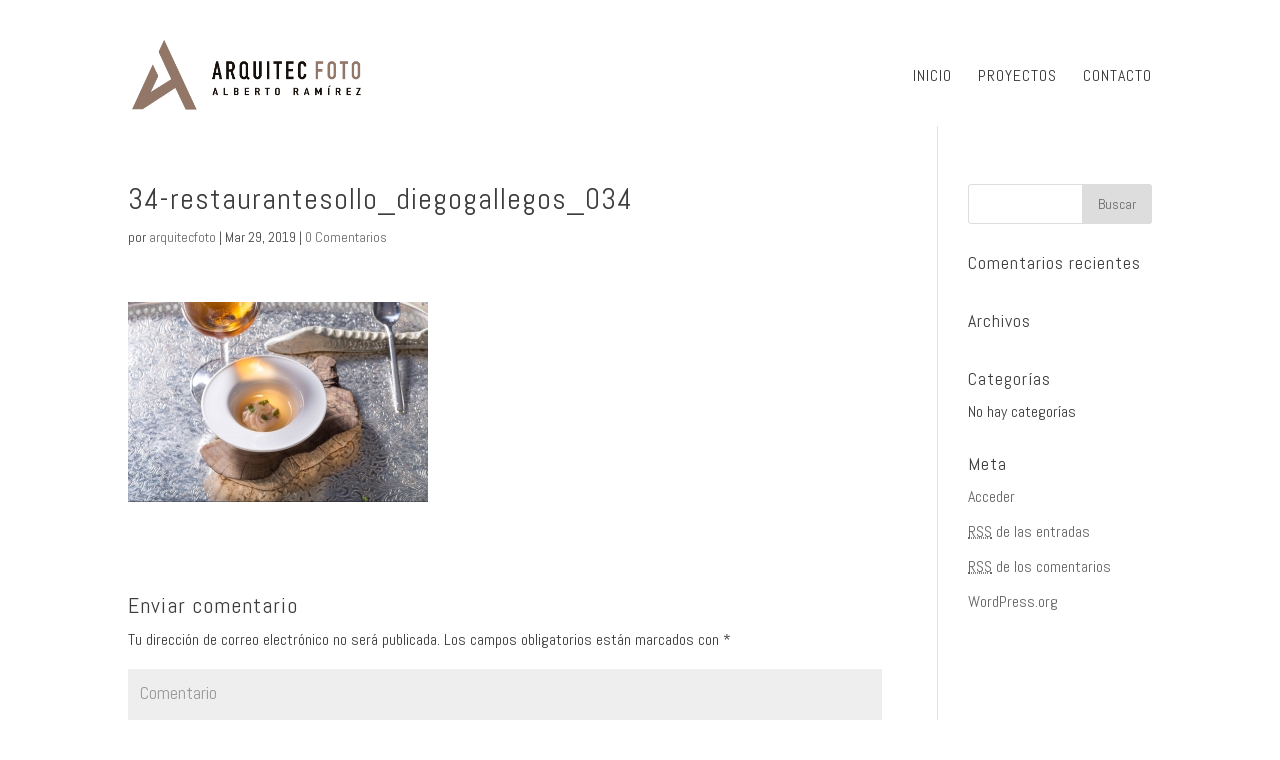

--- FILE ---
content_type: text/html; charset=UTF-8
request_url: https://arquitecfoto.com/34-restaurantesollo_diegogallegos_034/
body_size: 8854
content:
<!DOCTYPE html>
<!--[if IE 6]>
<html id="ie6" lang="es-ES">
<![endif]-->
<!--[if IE 7]>
<html id="ie7" lang="es-ES">
<![endif]-->
<!--[if IE 8]>
<html id="ie8" lang="es-ES">
<![endif]-->
<!--[if !(IE 6) | !(IE 7) | !(IE 8)  ]><!-->
<html lang="es-ES">
<!--<![endif]-->
<head>
	<meta charset="UTF-8" />
			
	
	<link rel="pingback" href="https://arquitecfoto.com/xmlrpc.php" />

		<!--[if lt IE 9]>
	<script src="https://arquitecfoto.com/wp-content/themes/Divi/js/html5.js" type="text/javascript"></script>
	<![endif]-->

	<script type="text/javascript">
		document.documentElement.className = 'js';
	</script>

	<title>34-restaurantesollo_diegogallegos_034 | Arquitecfoto</title>
<link rel='dns-prefetch' href='//fonts.googleapis.com' />
<link rel='dns-prefetch' href='//s.w.org' />
<link rel="alternate" type="application/rss+xml" title="Arquitecfoto &raquo; Feed" href="https://arquitecfoto.com/feed/" />
<link rel="alternate" type="application/rss+xml" title="Arquitecfoto &raquo; RSS de los comentarios" href="https://arquitecfoto.com/comments/feed/" />
<link rel="alternate" type="application/rss+xml" title="Arquitecfoto &raquo; 34-restaurantesollo_diegogallegos_034 RSS de los comentarios" href="https://arquitecfoto.com/feed/?attachment_id=1751" />
		<script type="text/javascript">
			window._wpemojiSettings = {"baseUrl":"https:\/\/s.w.org\/images\/core\/emoji\/2.3\/72x72\/","ext":".png","svgUrl":"https:\/\/s.w.org\/images\/core\/emoji\/2.3\/svg\/","svgExt":".svg","source":{"concatemoji":"https:\/\/arquitecfoto.com\/wp-includes\/js\/wp-emoji-release.min.js?ver=4.8.7"}};
			!function(a,b,c){function d(a){var b,c,d,e,f=String.fromCharCode;if(!k||!k.fillText)return!1;switch(k.clearRect(0,0,j.width,j.height),k.textBaseline="top",k.font="600 32px Arial",a){case"flag":return k.fillText(f(55356,56826,55356,56819),0,0),b=j.toDataURL(),k.clearRect(0,0,j.width,j.height),k.fillText(f(55356,56826,8203,55356,56819),0,0),c=j.toDataURL(),b!==c&&(k.clearRect(0,0,j.width,j.height),k.fillText(f(55356,57332,56128,56423,56128,56418,56128,56421,56128,56430,56128,56423,56128,56447),0,0),b=j.toDataURL(),k.clearRect(0,0,j.width,j.height),k.fillText(f(55356,57332,8203,56128,56423,8203,56128,56418,8203,56128,56421,8203,56128,56430,8203,56128,56423,8203,56128,56447),0,0),c=j.toDataURL(),b!==c);case"emoji4":return k.fillText(f(55358,56794,8205,9794,65039),0,0),d=j.toDataURL(),k.clearRect(0,0,j.width,j.height),k.fillText(f(55358,56794,8203,9794,65039),0,0),e=j.toDataURL(),d!==e}return!1}function e(a){var c=b.createElement("script");c.src=a,c.defer=c.type="text/javascript",b.getElementsByTagName("head")[0].appendChild(c)}var f,g,h,i,j=b.createElement("canvas"),k=j.getContext&&j.getContext("2d");for(i=Array("flag","emoji4"),c.supports={everything:!0,everythingExceptFlag:!0},h=0;h<i.length;h++)c.supports[i[h]]=d(i[h]),c.supports.everything=c.supports.everything&&c.supports[i[h]],"flag"!==i[h]&&(c.supports.everythingExceptFlag=c.supports.everythingExceptFlag&&c.supports[i[h]]);c.supports.everythingExceptFlag=c.supports.everythingExceptFlag&&!c.supports.flag,c.DOMReady=!1,c.readyCallback=function(){c.DOMReady=!0},c.supports.everything||(g=function(){c.readyCallback()},b.addEventListener?(b.addEventListener("DOMContentLoaded",g,!1),a.addEventListener("load",g,!1)):(a.attachEvent("onload",g),b.attachEvent("onreadystatechange",function(){"complete"===b.readyState&&c.readyCallback()})),f=c.source||{},f.concatemoji?e(f.concatemoji):f.wpemoji&&f.twemoji&&(e(f.twemoji),e(f.wpemoji)))}(window,document,window._wpemojiSettings);
		</script>
		<meta content="Divi v.2.7" name="generator"/><style type="text/css">
img.wp-smiley,
img.emoji {
	display: inline !important;
	border: none !important;
	box-shadow: none !important;
	height: 1em !important;
	width: 1em !important;
	margin: 0 .07em !important;
	vertical-align: -0.1em !important;
	background: none !important;
	padding: 0 !important;
}
</style>
<link rel='stylesheet' id='contact-form-7-css'  href='https://arquitecfoto.com/wp-content/plugins/contact-form-7/includes/css/styles.css?ver=5.1.1' type='text/css' media='all' />
<link rel='stylesheet' id='divi-fonts-css'  href='https://fonts.googleapis.com/css?family=Open+Sans:300italic,400italic,600italic,700italic,800italic,400,300,600,700,800&#038;subset=latin,latin-ext' type='text/css' media='all' />
<link rel='stylesheet' id='et-gf-abel-css'  href='https://fonts.googleapis.com/css?family=Abel:400&#038;subset=latin' type='text/css' media='all' />
<link rel='stylesheet' id='divi-style-css'  href='https://arquitecfoto.com/wp-content/themes/Divi/style.css?ver=2.7' type='text/css' media='all' />
<link rel='stylesheet' id='et-shortcodes-css-css'  href='https://arquitecfoto.com/wp-content/themes/Divi/epanel/shortcodes/css/shortcodes.css?ver=2.7' type='text/css' media='all' />
<link rel='stylesheet' id='et-shortcodes-responsive-css-css'  href='https://arquitecfoto.com/wp-content/themes/Divi/epanel/shortcodes/css/shortcodes_responsive.css?ver=2.7' type='text/css' media='all' />
<link rel='stylesheet' id='magnific-popup-css'  href='https://arquitecfoto.com/wp-content/themes/Divi/includes/builder/styles/magnific_popup.css?ver=2.7' type='text/css' media='all' />
<script type='text/javascript' src='https://arquitecfoto.com/wp-includes/js/jquery/jquery.js?ver=1.12.4'></script>
<script type='text/javascript' src='https://arquitecfoto.com/wp-includes/js/jquery/jquery-migrate.min.js?ver=1.4.1'></script>
<script type='text/javascript' src='https://arquitecfoto.com/wp-content/plugins/sticky-menu-or-anything-on-scroll/assets/js/jq-sticky-anything.min.js?ver=2.1.1'></script>
<link rel='https://api.w.org/' href='https://arquitecfoto.com/wp-json/' />
<link rel="EditURI" type="application/rsd+xml" title="RSD" href="https://arquitecfoto.com/xmlrpc.php?rsd" />
<link rel="wlwmanifest" type="application/wlwmanifest+xml" href="https://arquitecfoto.com/wp-includes/wlwmanifest.xml" /> 
<meta name="generator" content="WordPress 4.8.7" />
<link rel='shortlink' href='https://arquitecfoto.com/?p=1751' />
<link rel="alternate" type="application/json+oembed" href="https://arquitecfoto.com/wp-json/oembed/1.0/embed?url=https%3A%2F%2Farquitecfoto.com%2F34-restaurantesollo_diegogallegos_034%2F" />
<link rel="alternate" type="text/xml+oembed" href="https://arquitecfoto.com/wp-json/oembed/1.0/embed?url=https%3A%2F%2Farquitecfoto.com%2F34-restaurantesollo_diegogallegos_034%2F&#038;format=xml" />
<meta name="viewport" content="width=device-width, initial-scale=1.0, maximum-scale=1.0, user-scalable=0" />		<style id="theme-customizer-css">
					@media only screen and ( min-width: 767px ) {
				body, .et_pb_column_1_2 .et_quote_content blockquote cite, .et_pb_column_1_2 .et_link_content a.et_link_main_url, .et_pb_column_1_3 .et_quote_content blockquote cite, .et_pb_column_3_8 .et_quote_content blockquote cite, .et_pb_column_1_4 .et_quote_content blockquote cite, .et_pb_blog_grid .et_quote_content blockquote cite, .et_pb_column_1_3 .et_link_content a.et_link_main_url, .et_pb_column_3_8 .et_link_content a.et_link_main_url, .et_pb_column_1_4 .et_link_content a.et_link_main_url, .et_pb_blog_grid .et_link_content a.et_link_main_url, body .et_pb_bg_layout_light .et_pb_post p,  body .et_pb_bg_layout_dark .et_pb_post p { font-size: 16px; }
				.et_pb_slide_content, .et_pb_best_value { font-size: 18px; }
			}
							body { color: #3d3d3d; }
								h1, h2, h3, h4, h5, h6 { color: #3d3d3d; }
														a { color: #3d3d3d; }
											.nav li ul { border-color: rgba(0,0,0,0.44); }
															.et_header_style_centered .mobile_nav .select_page, .et_header_style_split .mobile_nav .select_page, .et_nav_text_color_light #top-menu > li > a, .et_nav_text_color_dark #top-menu > li > a, #top-menu a, .et_mobile_menu li a, .et_nav_text_color_light .et_mobile_menu li a, .et_nav_text_color_dark .et_mobile_menu li a, #et_search_icon:before, .et_search_form_container input, span.et_close_search_field:after, #et-top-navigation .et-cart-info { color: rgba(0,0,0,0.79); }
			.et_search_form_container input::-moz-placeholder { color: rgba(0,0,0,0.79); }
			.et_search_form_container input::-webkit-input-placeholder { color: rgba(0,0,0,0.79); }
			.et_search_form_container input:-ms-input-placeholder { color: rgba(0,0,0,0.79); }
											#top-menu li a { font-size: 16px; }
			body.et_vertical_nav .container.et_search_form_container .et-search-form input { font-size: 16px !important; }
		
					#top-menu li a, .et_search_form_container input {
													letter-spacing: 1px;
							}

			.et_search_form_container input::-moz-placeholder {
													letter-spacing: 1px;
							}
			.et_search_form_container input::-webkit-input-placeholder {
													letter-spacing: 1px;
							}
			.et_search_form_container input:-ms-input-placeholder {
													letter-spacing: 1px;
							}
		
					#top-menu li.current-menu-ancestor > a, #top-menu li.current-menu-item > a,
			.et_color_scheme_red #top-menu li.current-menu-ancestor > a, .et_color_scheme_red #top-menu li.current-menu-item > a,
			.et_color_scheme_pink #top-menu li.current-menu-ancestor > a, .et_color_scheme_pink #top-menu li.current-menu-item > a,
			.et_color_scheme_orange #top-menu li.current-menu-ancestor > a, .et_color_scheme_orange #top-menu li.current-menu-item > a,
			.et_color_scheme_green #top-menu li.current-menu-ancestor > a, .et_color_scheme_green #top-menu li.current-menu-item > a { color: #b0814e; }
																#footer-widgets .footer-widget li:before { top: 10.6px; }#footer-bottom { background-color: #ffffff; }									body .et_pb_button,
			.woocommerce a.button.alt, .woocommerce-page a.button.alt, .woocommerce button.button.alt, .woocommerce-page button.button.alt, .woocommerce input.button.alt, .woocommerce-page input.button.alt, .woocommerce #respond input#submit.alt, .woocommerce-page #respond input#submit.alt, .woocommerce #content input.button.alt, .woocommerce-page #content input.button.alt,
			.woocommerce a.button, .woocommerce-page a.button, .woocommerce button.button, .woocommerce-page button.button, .woocommerce input.button, .woocommerce-page input.button, .woocommerce #respond input#submit, .woocommerce-page #respond input#submit, .woocommerce #content input.button, .woocommerce-page #content input.button
			{
									 font-size: 18px;
																					border-color: #afafaf;
																			}
			body.et_pb_button_helper_class .et_pb_button,
			.woocommerce.et_pb_button_helper_class a.button.alt, .woocommerce-page.et_pb_button_helper_class a.button.alt, .woocommerce.et_pb_button_helper_class button.button.alt, .woocommerce-page.et_pb_button_helper_class button.button.alt, .woocommerce.et_pb_button_helper_class input.button.alt, .woocommerce-page.et_pb_button_helper_class input.button.alt, .woocommerce.et_pb_button_helper_class #respond input#submit.alt, .woocommerce-page.et_pb_button_helper_class #respond input#submit.alt, .woocommerce.et_pb_button_helper_class #content input.button.alt, .woocommerce-page.et_pb_button_helper_class #content input.button.alt,
			.woocommerce.et_pb_button_helper_class a.button, .woocommerce-page.et_pb_button_helper_class a.button, .woocommerce.et_pb_button_helper_class button.button, .woocommerce-page.et_pb_button_helper_class button.button, .woocommerce.et_pb_button_helper_class input.button, .woocommerce-page.et_pb_button_helper_class input.button, .woocommerce.et_pb_button_helper_class #respond input#submit, .woocommerce-page.et_pb_button_helper_class #respond input#submit, .woocommerce.et_pb_button_helper_class #content input.button, .woocommerce-page.et_pb_button_helper_class #content input.button {
									color: #848484 !important;
							}
							body .et_pb_button:after,
			.woocommerce a.button.alt:after, .woocommerce-page a.button.alt:after, .woocommerce button.button.alt:after, .woocommerce-page button.button.alt:after, .woocommerce input.button.alt:after, .woocommerce-page input.button.alt:after, .woocommerce #respond input#submit.alt:after, .woocommerce-page #respond input#submit.alt:after, .woocommerce #content input.button.alt:after, .woocommerce-page #content input.button.alt:after,
			.woocommerce a.button:after, .woocommerce-page a.button:after, .woocommerce button.button:after, .woocommerce-page button.button:after, .woocommerce input.button:after, .woocommerce-page input.button:after, .woocommerce #respond input#submit:after, .woocommerce-page #respond input#submit:after, .woocommerce #content input.button:after, .woocommerce-page #content input.button:after
			{
									font-size: 28.8px;
											}
				
						h1, h2, h3, h4, h5, h6, .et_quote_content blockquote p, .et_pb_slide_description .et_pb_slide_title {
																letter-spacing: 1px;
					
									}
		
																														
		@media only screen and ( min-width: 981px ) {
																			.et_header_style_left #et-top-navigation, .et_header_style_split #et-top-navigation  { padding: 43px 0 0 0; }
				.et_header_style_left #et-top-navigation nav > ul > li > a, .et_header_style_split #et-top-navigation nav > ul > li > a { padding-bottom: 43px; }
				.et_header_style_split .centered-inline-logo-wrap { width: 85px; margin: -85px 0; }
				.et_header_style_split .centered-inline-logo-wrap #logo { max-height: 85px; }
				.et_pb_svg_logo.et_header_style_split .centered-inline-logo-wrap #logo { height: 85px; }
				.et_header_style_centered #top-menu > li > a { padding-bottom: 15px; }
				.et_header_style_slide #et-top-navigation, .et_header_style_fullscreen #et-top-navigation { padding: 34px 0 34px 0 !important; }
									.et_header_style_centered #main-header .logo_container { height: 85px; }
														#logo { max-height: 90%; }
				.et_pb_svg_logo #logo { height: 90%; }
																															.et-fixed-header #top-menu li a { font-size: 12px; }
										.et-fixed-header #top-menu a, .et-fixed-header #et_search_icon:before, .et-fixed-header #et_top_search .et-search-form input, .et-fixed-header .et_search_form_container input, .et-fixed-header .et_close_search_field:after, .et-fixed-header #et-top-navigation .et-cart-info { color: rgba(0,0,0,0.79) !important; }
				.et-fixed-header .et_search_form_container input::-moz-placeholder { color: rgba(0,0,0,0.79) !important; }
				.et-fixed-header .et_search_form_container input::-webkit-input-placeholder { color: rgba(0,0,0,0.79) !important; }
				.et-fixed-header .et_search_form_container input:-ms-input-placeholder { color: rgba(0,0,0,0.79) !important; }
										.et-fixed-header #top-menu li.current-menu-ancestor > a,
				.et-fixed-header #top-menu li.current-menu-item > a { color: #716858 !important; }
						
					}
		@media only screen and ( min-width: 1350px) {
			.et_pb_row { padding: 27px 0; }
			.et_pb_section { padding: 54px 0; }
			.single.et_pb_pagebuilder_layout.et_full_width_page .et_post_meta_wrapper { padding-top: 81px; }
			.et_pb_section.et_pb_section_first { padding-top: inherit; }
			.et_pb_fullwidth_section { padding: 0; }
		}
		@media only screen and ( max-width: 980px ) {
																				}
		@media only screen and ( max-width: 767px ) {
										h1 { font-size: 33px; }
				h2, .product .related h2, .et_pb_column_1_2 .et_quote_content blockquote p { font-size: 28px; }
				h3 { font-size: 24px; }
				h4, .et_pb_circle_counter h3, .et_pb_number_counter h3, .et_pb_column_1_3 .et_pb_post h2, .et_pb_column_1_4 .et_pb_post h2, .et_pb_blog_grid h2, .et_pb_column_1_3 .et_quote_content blockquote p, .et_pb_column_3_8 .et_quote_content blockquote p, .et_pb_column_1_4 .et_quote_content blockquote p, .et_pb_blog_grid .et_quote_content blockquote p, .et_pb_column_1_3 .et_link_content h2, .et_pb_column_3_8 .et_link_content h2, .et_pb_column_1_4 .et_link_content h2, .et_pb_blog_grid .et_link_content h2, .et_pb_column_1_3 .et_audio_content h2, .et_pb_column_3_8 .et_audio_content h2, .et_pb_column_1_4 .et_audio_content h2, .et_pb_blog_grid .et_audio_content h2, .et_pb_column_3_8 .et_pb_audio_module_content h2, .et_pb_column_1_3 .et_pb_audio_module_content h2, .et_pb_gallery_grid .et_pb_gallery_item h3, .et_pb_portfolio_grid .et_pb_portfolio_item h2, .et_pb_filterable_portfolio_grid .et_pb_portfolio_item h2 { font-size: 19px; }
				.et_pb_slide_description .et_pb_slide_title { font-size: 50px; }
				.woocommerce ul.products li.product h3, .woocommerce-page ul.products li.product h3, .et_pb_gallery_grid .et_pb_gallery_item h3, .et_pb_portfolio_grid .et_pb_portfolio_item h2, .et_pb_filterable_portfolio_grid .et_pb_portfolio_item h2, .et_pb_column_1_4 .et_pb_audio_module_content h2 { font-size: 17px; }
										.et_pb_section { padding: 37px 0; }
				.et_pb_section.et_pb_section_first { padding-top: inherit; }
				.et_pb_section.et_pb_fullwidth_section { padding: 0; }
										.et_pb_row, .et_pb_column .et_pb_row_inner { padding: 7px 0 !important; }
					}
	</style>

					<style class="et_heading_font">
				h1, h2, h3, h4, h5, h6 {
					font-family: 'Abel', Helvetica, Arial, Lucida, sans-serif;				}
				</style>
							<style class="et_body_font">
				body, input, textarea, select {
					font-family: 'Abel', Helvetica, Arial, Lucida, sans-serif;				}
				</style>
							<style class="et_primary_nav_font">
				#main-header,
				#et-top-navigation {
					font-family: 'Abel', Helvetica, Arial, Lucida, sans-serif;				}
				</style>
			
	
	<style id="module-customizer-css">
			</style>

	<link rel="shortcut icon" href="https://arquitecfoto.com/wp-content/uploads/2024/02/Favicon.png" />		<style type="text/css">.recentcomments a{display:inline !important;padding:0 !important;margin:0 !important;}</style>
				<style type="text/css" id="wp-custom-css">
			/*
Puedes añadir tu propio CSS aquí.

Haz clic en el icono de ayuda de arriba para averiguar más.

*/

/*MENU EVITAR QUE SEA NEGRITA OSWALD*/
nav#top-menu-nav {
font-weight:normal;
}

/*--------------------------*/

/*eliminar linea inferior menu*/
/* Remove the line below the normal Divi menu */
#main-header {
    box-shadow: none !important;
}
/*-------------------------*/

/*bajar menu y logo*/
.container.clearfix.et_menu_container {
margin:2% auto 0 auto;
}
/*------------------------*/

/*logo en moviles*/
@media only screen and (max-width: 981px) {
#logo {
/*width: 225px; change this to adjust the size*/
max-width: 250px !important; /* change this to adjust the size */
padding-bottom:5px;
padding-right:40px;
max-height:80%;
}
}

/*---------------------------*/

 /* color rallitas menu móvil */
.mobile_menu_bar:before{
color: #888888;
background:#efefef;
}

.et_mobile_menu {
border-top: 3px solid #cdcdcd; 
} 

/*--------------------------*/

/* Menú fijo Divi en móvil */
@media (max-width: 980px) {
.et_non_fixed_nav.et_transparent_nav #main-header, .et_non_fixed_nav.et_transparent_nav #top-header, .et_fixed_nav #main-header, .et_fixed_nav #top-header {
    position: fixed !important; }
}


/*FLECHAS FIJAS SLIDER*/
/* Show slider arrows always */
.et-pb-arrow-next {
opacity: 1;
right: 0;
font-size:25pt;
}
.et-pb-arrow-prev{
opacity: 1;
left: 0;
font-size:25pt;
}
/*------------------------*/

/*BAJAR TELEFONOS EN MOVIL*/
@media (max-width:400px) {

.tel-movil-pie {
width:100%;
float:left;
clear:both;
}

}

/*-----------------------*/

/*NO MOSTRAR NOMBRE EN GALERIAS*/
.mfp-title {
display: none;
}

/*----------------------*/

/*SUB-MENU LA FIRMA*/
.submenu a {
font-size:10pt !important;
}

/*----------------------*/

/*FORMULARIO DE CONTACTO*/

/*FORMULARIO GRIS FONDO INPUT-TEXT AREA*/
.et_pb_contact p input, .et_pb_contact p textarea {
background: rgba(0,0,0,0.03);;
color:#000000;
}

/*-------------------------*/
div.wpcf7 .ajax-loader {
    position: absolute;
    left: 0;
}
.wpcf7-submit:hover {
    padding: 0.3em 1em !important;
}
.wpcf7-acceptance span {
    margin-bottom: 1em;
}
div.wpcf7-validation-errors {
    display: none !important;
}
div.wpcf7-mail-sent-ok,
div.wpcf7-spam-blocked {
    clear: both;
    border: none;
}
.wpcf7 input:focus::-webkit-input-placeholder, .wpcf7 textarea:focus::-webkit-input-placeholder {
    opacity: 0 !important;
}
.wpcf7 input:focus:-moz-placeholder, .wpcf7 textarea:focus:-moz-placeholder {
    opacity: 0 !important;
}
.wpcf7 input:focus::-moz-placeholder, .wpcf7 textarea:focus::-moz-placeholder {
    opacity: 0 !important;
}
.wpcf7 input:focus:-ms-input-placeholder, .wpcf7 textarea:focus:-ms-input-placeholder {
    opacity: 0 !important;
}
@media only screen and (max-width: 520px) {
    .wpcf7 .et_contact_bottom_container {
        margin: 5px auto;
    }
}
/*----------------------------*/

/* Mostrar el logo Divi a buena calidad */
#logo {
-webkit-transition: initial;
-moz-transition: initial;
transition: initial;
-webkit-transform: initial;
}

/*----------------------------*/
/*GALERIA CATCH GALLERY*/

/*Ocultar nombre imagen*/
.jp-carousel-titleanddesc-title {
display:none;
}

/*Cambiar X cierre lightbox*/
.jp-carousel-close-hint {
color: #ffffff !important;
}

.jp-carousel-close-hint span {
font-size: 40px/1 !important;
float:right;
height:50px !important;
}

/*GALERIA FILES TILES GRID*/
.lightbox {
top:30% !important;
}		</style>
	
<!--CODIGO GOOGLE ANALITYC-->
<!-- Global site tag (gtag.js) - Google Analytics -->
<script async src="https://www.googletagmanager.com/gtag/js?id=UA-138075786-1"></script>
<script>
window.dataLayer = window.dataLayer || [];
function gtag(){dataLayer.push(arguments);}
gtag('js', new Date());

gtag('config', 'UA-138075786-1');
</script>
<!--FIN CODIGO ANALITYC-->

</head>
<body data-rsssl=1 class="attachment attachment-template-default single single-attachment postid-1751 attachmentid-1751 attachment-jpeg et_pb_button_helper_class et_fixed_nav et_show_nav et_cover_background et_pb_gutter osx et_pb_gutters3 et_primary_nav_dropdown_animation_fade et_secondary_nav_dropdown_animation_fade et_pb_footer_columns1 et_header_style_left et_right_sidebar chrome">
	<div id="page-container">

	
	
		<header id="main-header" data-height-onload="85">
			<div class="container clearfix et_menu_container">
							<div class="logo_container">
					<span class="logo_helper"></span>
					<a href="https://arquitecfoto.com/">
						<img src="https://arquitecfoto.com/wp-content/uploads/2025/01/2-Logo_Arquitec.png" alt="Arquitecfoto" id="logo" data-height-percentage="90" />
					</a>
				</div>
				<div id="et-top-navigation" data-height="85" data-fixed-height="40">
											<nav id="top-menu-nav">
						<ul id="top-menu" class="nav"><li id="menu-item-46" class="menu-item menu-item-type-post_type menu-item-object-page menu-item-home menu-item-46"><a href="https://arquitecfoto.com/">INICIO</a></li>
<li id="menu-item-45" class="menu-item menu-item-type-post_type menu-item-object-page menu-item-45"><a href="https://arquitecfoto.com/reportajes/">PROYECTOS</a></li>
<li id="menu-item-44" class="menu-item menu-item-type-post_type menu-item-object-page menu-item-44"><a href="https://arquitecfoto.com/contacto/">CONTACTO</a></li>
</ul>						</nav>
					
					
					
					
					<div id="et_mobile_nav_menu">
				<div class="mobile_nav closed">
					<span class="select_page">Seleccionar página</span>
					<span class="mobile_menu_bar mobile_menu_bar_toggle"></span>
				</div>
			</div>				</div> <!-- #et-top-navigation -->
			</div> <!-- .container -->
			<div class="et_search_outer">
				<div class="container et_search_form_container">
					<form role="search" method="get" class="et-search-form" action="https://arquitecfoto.com/">
					<input type="search" class="et-search-field" placeholder="Búsqueda &hellip;" value="" name="s" title="Buscar:" />					</form>
					<span class="et_close_search_field"></span>
				</div>
			</div>
		</header> <!-- #main-header -->

		<div id="et-main-area">
<div id="main-content">
	<div class="container">
		<div id="content-area" class="clearfix">
			<div id="left-area">
							
				
				<article id="post-1751" class="et_pb_post post-1751 attachment type-attachment status-inherit hentry">
											<div class="et_post_meta_wrapper">
							<h1 class="entry-title">34-restaurantesollo_diegogallegos_034</h1>

						<p class="post-meta"> por <span class="author vcard"><a href="https://arquitecfoto.com/author/arquitecfoto/" title="Mensajes de arquitecfoto" rel="author">arquitecfoto</a></span> | <span class="published">Mar 29, 2019</span> | <span class="comments-number"><a href="https://arquitecfoto.com/34-restaurantesollo_diegogallegos_034/#respond">0 Comentarios</a></span></p>
												</div> <!-- .et_post_meta_wrapper -->
				
					<div class="entry-content">
					<p class="attachment"><a href='https://arquitecfoto.com/wp-content/uploads/2019/03/34-restaurantesollo_diegogallegos_034.jpg'><img width="300" height="200" src="https://arquitecfoto.com/wp-content/uploads/2019/03/34-restaurantesollo_diegogallegos_034-300x200.jpg" class="attachment-medium size-medium" alt="" srcset="https://arquitecfoto.com/wp-content/uploads/2019/03/34-restaurantesollo_diegogallegos_034-300x200.jpg 300w, https://arquitecfoto.com/wp-content/uploads/2019/03/34-restaurantesollo_diegogallegos_034-768x512.jpg 768w, https://arquitecfoto.com/wp-content/uploads/2019/03/34-restaurantesollo_diegogallegos_034-1024x683.jpg 1024w, https://arquitecfoto.com/wp-content/uploads/2019/03/34-restaurantesollo_diegogallegos_034-1080x721.jpg 1080w, https://arquitecfoto.com/wp-content/uploads/2019/03/34-restaurantesollo_diegogallegos_034.jpg 1400w" sizes="(max-width: 300px) 100vw, 300px" /></a></p>
					</div> <!-- .entry-content -->
					<div class="et_post_meta_wrapper">
					
					<!-- You can start editing here. -->

<section id="comment-wrap">
		   <div id="comment-section" class="nocomments">
		  			 <!-- If comments are open, but there are no comments. -->

		  	   </div>
					<div id="respond" class="comment-respond">
		<h3 id="reply-title" class="comment-reply-title"><span>Enviar comentario</span> <small><a rel="nofollow" id="cancel-comment-reply-link" href="/34-restaurantesollo_diegogallegos_034/#respond" style="display:none;">Cancelar respuesta</a></small></h3>			<form action="https://arquitecfoto.com/wp-comments-post.php" method="post" id="commentform" class="comment-form">
				<p class="comment-notes"><span id="email-notes">Tu dirección de correo electrónico no será publicada.</span> Los campos obligatorios están marcados con <span class="required">*</span></p><p class="comment-form-comment"><label for="comment">Comentario</label> <textarea id="comment" name="comment" cols="45" rows="8" maxlength="65525" aria-required="true" required="required"></textarea></p><p class="comment-form-author"><label for="author">Nombre <span class="required">*</span></label> <input id="author" name="author" type="text" value="" size="30" maxlength="245" aria-required='true' required='required' /></p>
<p class="comment-form-email"><label for="email">Correo electrónico <span class="required">*</span></label> <input id="email" name="email" type="text" value="" size="30" maxlength="100" aria-describedby="email-notes" aria-required='true' required='required' /></p>
<p class="comment-form-url"><label for="url">Web</label> <input id="url" name="url" type="text" value="" size="30" maxlength="200" /></p>
<p class="form-submit"><input name="submit" type="submit" id="submit" class="submit et_pb_button" value="Enviar comentario" /> <input type='hidden' name='comment_post_ID' value='1751' id='comment_post_ID' />
<input type='hidden' name='comment_parent' id='comment_parent' value='0' />
</p>			</form>
			</div><!-- #respond -->
		</section>					</div> <!-- .et_post_meta_wrapper -->
				</article> <!-- .et_pb_post -->

										</div> <!-- #left-area -->

				<div id="sidebar">
		<div id="search-2" class="et_pb_widget widget_search"><form role="search" method="get" id="searchform" class="searchform" action="https://arquitecfoto.com/">
				<div>
					<label class="screen-reader-text" for="s">Buscar:</label>
					<input type="text" value="" name="s" id="s" />
					<input type="submit" id="searchsubmit" value="Buscar" />
				</div>
			</form></div> <!-- end .et_pb_widget --><div id="recent-comments-2" class="et_pb_widget widget_recent_comments"><h4 class="widgettitle">Comentarios recientes</h4><ul id="recentcomments"></ul></div> <!-- end .et_pb_widget --><div id="archives-2" class="et_pb_widget widget_archive"><h4 class="widgettitle">Archivos</h4>		<ul>
				</ul>
		</div> <!-- end .et_pb_widget --><div id="categories-2" class="et_pb_widget widget_categories"><h4 class="widgettitle">Categorías</h4>		<ul>
<li class="cat-item-none">No hay categorías</li>		</ul>
</div> <!-- end .et_pb_widget --><div id="meta-2" class="et_pb_widget widget_meta"><h4 class="widgettitle">Meta</h4>			<ul>
						<li><a href="https://arquitecfoto.com/wp-login.php">Acceder</a></li>
			<li><a href="https://arquitecfoto.com/feed/"><abbr title="Really Simple Syndication">RSS</abbr> de las entradas</a></li>
			<li><a href="https://arquitecfoto.com/comments/feed/"><abbr title="Really Simple Syndication">RSS</abbr> de los comentarios</a></li>
			<li><a href="https://es.wordpress.org/" title="Gestionado con WordPress, una avanzada plataforma semántica de publicación personal.">WordPress.org</a></li>			</ul>
			</div> <!-- end .et_pb_widget -->	</div> <!-- end #sidebar -->
		</div> <!-- #content-area -->
	</div> <!-- .container -->
</div> <!-- #main-content -->


	<span class="et_pb_scroll_top et-pb-icon"></span>


			<footer id="main-footer">
				

		
				<div id="footer-bottom">
					<div class="container clearfix">
				
						<p id="footer-info" style="text-align: center;float:none;font-weight:normal;line-height:20px;padding-bottom:3px;">
<br>
&copy; 2025							<span style="color:#716858;letter-spacing:2px;"> ARQUITECFOTO</span><br>
<a href="mailto:info@arquitecfoto.com" style="font-weight:normal;"><img src="https://arquitecfoto.com/wp-content/uploads/2019/11/mail-inicio-arquitecfoto.png"/ style="vertical-align:middle;"></a> <span class="tel-movil-pie">Tel.: 652916789</span><br>C/ Azalea nº 28 - 29640&nbsp; (Fuengirola) Málaga<br>
<a href="https://arquitecfoto.com/textos-legales/" style="font-size:9pt;font-weight:normal;">POLÍTICA DE PRIVACIDAD - AVISO LEGAL</a>
						</p>
						<p style="text-align:center;margin-top:0;"><a href="https://www.instagram.com/arquitecfoto/" target="_blank"><img src="https://arquitecfoto.com/wp-content/uploads/2019/04/instagram-bn.png" onmouseover="this.src='https://arquitecfoto.com/wp-content/uploads/2019/04/instagram-color.png'" onmouseout="this.src='https://arquitecfoto.com/wp-content/uploads/2019/04/instagram-bn.png'"></a><span style="position: relative;color:#70706f;bottom:3px;">&nbsp;&nbsp;Síguenos en Instagram</span>
						</p>

					</div>	<!-- .container -->
				</div>
			</footer> <!-- #main-footer -->
		</div> <!-- #et-main-area -->


	</div> <!-- #page-container -->

	<style type="text/css" id="et-builder-page-custom-style">
				 .et_pb_section { background-color: ; }
			</style><script type='text/javascript' src='https://arquitecfoto.com/wp-content/themes/Divi/includes/builder/scripts/frontend-builder-global-functions.js?ver=2.7'></script>
<script type='text/javascript'>
/* <![CDATA[ */
var wpcf7 = {"apiSettings":{"root":"https:\/\/arquitecfoto.com\/wp-json\/contact-form-7\/v1","namespace":"contact-form-7\/v1"}};
/* ]]> */
</script>
<script type='text/javascript' src='https://arquitecfoto.com/wp-content/plugins/contact-form-7/includes/js/scripts.js?ver=5.1.1'></script>
<script type='text/javascript'>
/* <![CDATA[ */
var sticky_anything_engage = {"element":"#description","topspace":"85","minscreenwidth":"0","maxscreenwidth":"999999","zindex":"9000","legacymode":"","dynamicmode":"","debugmode":"","pushup":"","adminbar":"1"};
/* ]]> */
</script>
<script type='text/javascript' src='https://arquitecfoto.com/wp-content/plugins/sticky-menu-or-anything-on-scroll/assets/js/stickThis.js?ver=2.1.1'></script>
<script type='text/javascript' src='https://arquitecfoto.com/wp-includes/js/comment-reply.min.js?ver=4.8.7'></script>
<script type='text/javascript' src='https://arquitecfoto.com/wp-content/themes/Divi/includes/builder/scripts/jquery.mobile.custom.min.js?ver=2.7'></script>
<script type='text/javascript' src='https://arquitecfoto.com/wp-content/themes/Divi/js/custom.js?ver=2.7'></script>
<script type='text/javascript' src='https://arquitecfoto.com/wp-content/themes/Divi/js/smoothscroll.js?ver=2.7'></script>
<script type='text/javascript' src='https://arquitecfoto.com/wp-content/themes/Divi/includes/builder/scripts/jquery.fitvids.js?ver=2.7'></script>
<script type='text/javascript' src='https://arquitecfoto.com/wp-content/themes/Divi/includes/builder/scripts/waypoints.min.js?ver=2.7'></script>
<script type='text/javascript' src='https://arquitecfoto.com/wp-content/themes/Divi/includes/builder/scripts/jquery.magnific-popup.js?ver=2.7'></script>
<script type='text/javascript'>
/* <![CDATA[ */
var et_pb_custom = {"ajaxurl":"https:\/\/arquitecfoto.com\/wp-admin\/admin-ajax.php","images_uri":"https:\/\/arquitecfoto.com\/wp-content\/themes\/Divi\/images","builder_images_uri":"https:\/\/arquitecfoto.com\/wp-content\/themes\/Divi\/includes\/builder\/images","et_frontend_nonce":"fdd4f5b038","subscription_failed":"Por favor, revise los campos a continuaci\u00f3n para asegurarse de que la informaci\u00f3n introducida es correcta.","et_ab_log_nonce":"7747cad445","fill_message":"Por favor, rellene los siguientes campos:","contact_error_message":"Por favor, arregle los siguientes errores:","invalid":"De correo electr\u00f3nico no v\u00e1lida","captcha":"Captcha","prev":"Anterior","previous":"Anterior","next":"Siguiente","wrong_captcha":"Ha introducido un n\u00famero equivocado de captcha.","is_builder_plugin_used":"","is_divi_theme_used":"1","widget_search_selector":".widget_search","is_ab_testing_active":"","page_id":"1751","unique_test_id":"","ab_bounce_rate":"5","is_cache_plugin_active":"no","is_shortcode_tracking":""};
/* ]]> */
</script>
<script type='text/javascript' src='https://arquitecfoto.com/wp-content/themes/Divi/includes/builder/scripts/frontend-builder-scripts.js?ver=2.7'></script>
<script type='text/javascript' src='https://arquitecfoto.com/wp-includes/js/wp-embed.min.js?ver=4.8.7'></script>
</body>
</html>